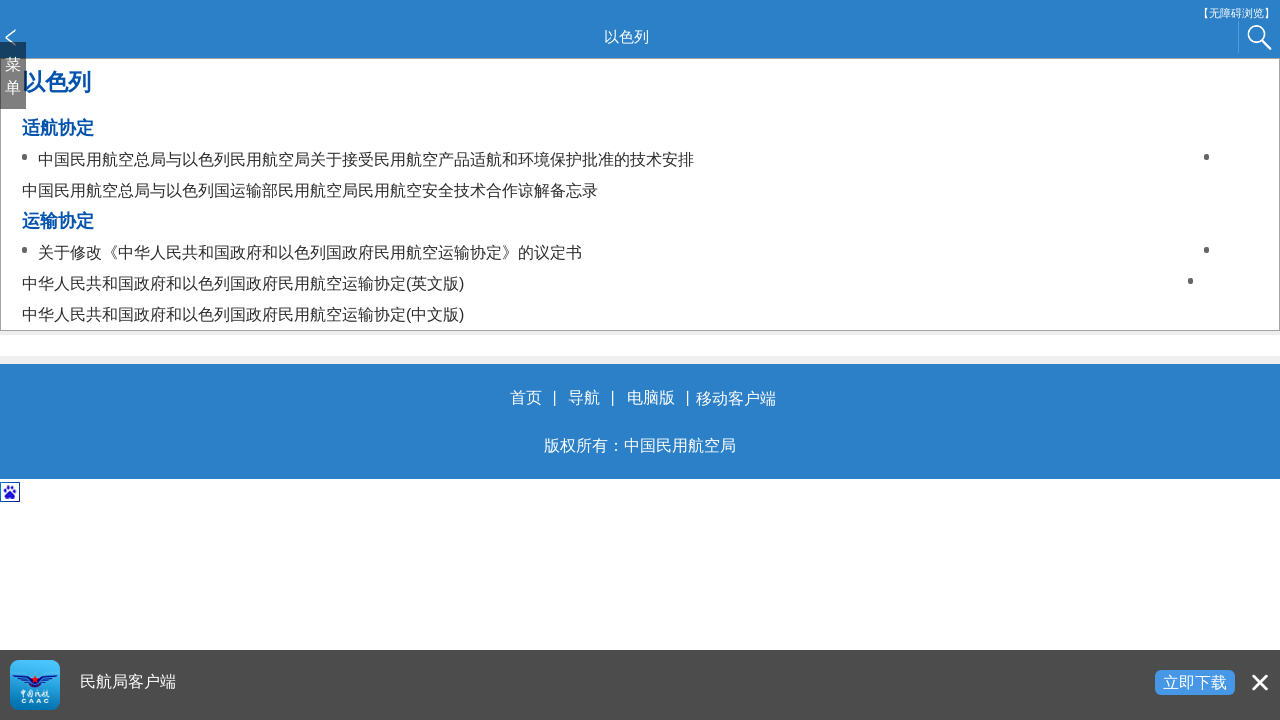

--- FILE ---
content_type: text/html
request_url: http://www.caac.gov.cn/PHONE/XXGK_17/XXGK/SBGX/XYBFDQ/YSL/
body_size: 2876
content:
<!DOCTYPE html>
<html>
<head>
    <meta charset="UTF-8">
    <meta name="viewport" content="width=device-width, initial-scale=1, user-scalable=no, minimal-ui" />
    <meta name="apple-mobile-web-app-capable" content="yes" />
    <meta name="apple-mobile-web-app-status-bar-style" content="black" />
    <meta name="format-detection" content="telephone=no, email=no" />
    <link rel="stylesheet" type="text/css" href="../../../../images/base.css" />
    <link rel="stylesheet" type="text/css" href="../../../../images/all.css" />
    <link rel="stylesheet" type="text/css" href="../../../../images/swipe.css" />
    <script type="text/javascript" src="../../../../images/jquery-1.7.1.min.js"></script>
    <script type="text/javascript" src="../../../../images/all.js"></script>
    <script type="text/javascript" src="../../../../images/search.js"></script>
    <script type="text/javascript" src="../../../../images/swipe.js"></script>
    <style>
        body { background: transparent; }
        .country_content{border:1px solid #A4A4A4; padding:0px 0.2rem; margin:0 auto; }
        .country_content .right{ float:right; cursor:pointer; line-height:44px; color:#4C4C4C;font-weight: bold;font-size: 0.2rem;}
        .country_content h5{ font-size:0.22rem; font-weight:bold; color:#0453ad; line-height:0.45rem; margin-bottom:0.07rem; }
        .country_content h6{ font-size:0.17rem; font-weight:bold; color:#0453ad; line-height:0.3rem; }
        .apendix a {display: inline-block;width: 94%;vertical-align: top;font-size: 0.15rem;line-height: 0.3rem;}
        .page span {
            border: 1px solid #1881ea;
            color: #fff;
            background: #1881ea;
            margin: 0 3px;
            padding: 0 5px;
        }

i {
    display: inline-block;
    margin: 0 0.1rem 0 0;
    width: 0.05rem;
    height: 0.05rem;
    border-radius: 100%;
    vertical-align: middle;
    background: #666;
}
    </style>
<script>
$(function(){
 var sh="<i>";
 var ys="<i>";
									 
 if(sh=="")
	$(".SHapendix").hide();
 if(ys=="")
	$(".YSapendix").hide();
})
</script>
</head>
<body>
<div class="wrap">
    <div class="sub_head"><div class="top" style="height: 0.05rem;line-height: 0.05rem;background: #2c80c8;color: #fff;width: 100%;margin-bottom: 0.1rem;"><a id="toolbarSwitch" href="javascript:void(0);" style="color: #fff;float: right;margin-right: 0.05rem;font-size: 0.1rem;top: 0px;margin-top: 0.1rem;">【无障碍浏览】</a></div>
<style type="text/css">.sub_head{height:auto;}</style>
<div class="top"><a class="re_back"></a>以色列<a href="/was5/web/search?token=48.1451372846143.51&channelid=215217" class="search2"></a></div></div>
    <style>
.nav li a {
    line-height: 0.38rem;}
</style>

<div class="goTop" id="goTop" style="position: fixed;display: none;width: 35px;height: 35px;z-index: 20;"><img src="http://www.caac.gov.cn/PHONE/images/scrolltop.png" style="width:100%;" /></div>
<div class="nav_box">菜单</div>
	<div class="nav">
    <ul><div style="display:none"><img src="/images/weixinLogo.jpg" /></div>
      <li><a id="INDEX" href="../../../../../SY/">首&nbsp;页</a></li>
      <li><a id="XWZX" href="../../../../../XWZX/">新闻中心</a></li>
      <li><a id="XXGK" href="../../../">信息公开</a></li>
      <li><a id="FWDT" href="../../../../../FWDT/">办事大厅</a></li>
       <!--li><a id="AQJG" href="../../../../../AQJG/">安全监管</a></li-->
	  <li><a id="HDJL" href="../../../../../HDJL/">互动交流</a></li>
	  <li><a id="ZTZL" href="../../../../../ZTZL/">专题专栏</a></li>
	  <li><a id="GYMH" href="../../../../../GYMH/">关于民航</a></li>
	  <li><a id="WHMH" href="../../../../../WHMH/" class="caac">我和民航</a></li>
    </ul>
    <i class="f_close" id="f_close"></i>
  </div>
	</div>
    <div class="country_content">        
        <h5>以色列</h5>
        <div class="apendix">
            <div class="SHapendix">
                <h6>适航协定</h6>
                
                
                    <i></i><a href="./SHXD/201602/U020220124597149451345.pdf" title="中国民用航空总局与以色列民用航空局关于接受民用航空产品适航和环境保护批准的技术安排">中国民用航空总局与以色列民用航空局关于接受民用航空产品适航和环境保护批准的技术安排</a>
                
                    <i></i><a href="./SHXD/201601/P020220124596599359583.pdf" title="中国民用航空总局与以色列国运输部民用航空局民用航空安全技术合作谅解备忘录">中国民用航空总局与以色列国运输部民用航空局民用航空安全技术合作谅解备忘录</a>
                
                
            </div>
            <div class="YSapendix">
                <h6>运输协定</h6>
                
                
                    <i></i><a href="./YSXD/201806/P020180626481414378495.pdf" title="关于修改《中华人民共和国政府和以色列国政府民用航空运输协定》的议定书">关于修改《中华人民共和国政府和以色列国政府民用航空运输协定》的议定书</a>
                
                    <i></i><a href="./YSXD/201602/P020160203585735200936.pdf" title="中华人民共和国政府和以色列国政府民用航空运输协定(英文版)">中华人民共和国政府和以色列国政府民用航空运输协定(英文版)</a>
                
                    <i></i><a href="./YSXD/201511/P020151120415981011542.pdf" title="中华人民共和国政府和以色列国政府民用航空运输协定(中文版)">中华人民共和国政府和以色列国政府民用航空运输协定(中文版)</a>
                
                
            </div>
        </div>
        
    </div>
    <div class="line"></div>
    <div class="copyright" style="line-height: 0.45rem">
	  <p><a href="../../../../../SY/" target="_blank">首页</a>丨<a href="../../../../../WZDT/" target="_blank">导航</a>丨<a href="http://www.caac.gov.cn/">电脑版</a>丨<span onclick="openwin()">移动客户端</span></p>
	  <p>版权所有：中国民用航空局</p>
	</div>
<div class="apptg">
     <img src="../../../../images/icon3.png" />
     <p>民航局客户端</p>
     <a class="down" onclick="openwin()">立即下载</a>
     <a class="lfngb" href="javascript:;"><img src="../../../../images/gb.png" /></a>
 </div>

<div align="left">
<script type="text/javascript">
var _bdhmProtocol = (("https:" == document.location.protocol) ? " https://" : " http://");
document.write(unescape("%3Cscript src='" + _bdhmProtocol + "hm.baidu.com/h.js%3F5a5d0bf8fed43948a3ad11f98a1be846' type='text/javascript'%3E%3C/script%3E"));
</script>
</div>



<script type="text/javascript">
  /*移动客户端下载*/
   function openwin(){ 
      var url=getdownloadappurl();
　　  window.open (url,"_blank","height=100, width=400, toolbar =no, menubar=no, scrollbars=no, resizable=no, location=no, status=no");
    }
</script>

<!-- PHPStat Start 栏目 -->
<script language="javascript">var __$nodeid=GetChannelID('2717');</script>
<script language="JavaScript" charset="utf-8" src="http://www.caac.gov.cn/phpstat/count/10000026/10000026.js"></script><noscript><img src="http://www.caac.gov.cn/phpstat/count/10000021/10000021.php" alt="" style="border:0" /></noscript>
<!-- /PHPStat End -->

<!-- 适老化改造 -->
<script type="text/javascript" src="http://www.caac.gov.cn/images/esdToolsInit.js"></script>
</div>
</body>
</html>

--- FILE ---
content_type: text/css
request_url: http://www.caac.gov.cn/PHONE/XXGK_17/images/base.css
body_size: 1611
content:
@charset "utf-8";

html { height:100%; font-family: "Helvetica Neue", Helvetica, STHeiTi, Arial, sans-serif; -ms-text-size-adjust: 100%; -webkit-text-size-adjust: 100%; font-size:105px; }
body { margin: 0; font-size: 0.15rem; line-height: 1.5; color: #333; height: 100%; overflow-x: hidden; -webkit-overflow-scrolling: touch; background:#fff;}

article, aside, details, figcaption, figure, footer, header, hgroup, main, nav, section, summary { display: block; }
audio, canvas, progress, video { display: inline-block; vertical-align: baseline; }
audio:not([controls]) { display: none; height: 0; }
[hidden], template { display: none; }
svg:not(:root) { overflow: hidden; }

a { background: transparent; text-decoration: none; -webkit-tap-highlight-color: transparent; color: #333; }
a:active { outline:0; }
a:active { color:#000; }
abbr[title] { border-bottom: 1px dotted;}
b, strong { font-weight: bold; }
em{ font-style:normal;}
dfn { font-style: italic; }
mark { background: #ff0; color: #000; }
small { font-size: 80%; }
sub, sup { font-size: 75%; line-height: 0; position: relative; vertical-align: baseline; }
sup { top: -0.5em; }
sub { bottom: -0.25em; }
img { border: 0; vertical-align: middle; }
hr { -moz-box-sizing: content-box; box-sizing: content-box; height: 0; }
pre { overflow: auto; white-space: pre; white-space: pre-wrap; word-wrap: break-word; }
code, kbd, pre, samp { font-family: monospace, monospace; font-size: 1em; }

button, input, optgroup, select, textarea { color: inherit; font: inherit; margin: 0; }
button { overflow: visible; }
button, select { text-transform: none; }
button, html input[type="button"], input[type="reset"], input[type="submit"]{ -webkit-appearance: button; cursor: pointer; }
button[disabled], html input[disabled] { cursor: default; }
button::-moz-focus-inner, input::-moz-focus-inner { border: 0; padding: 0; }
input { line-height: normal; }
input[type="checkbox"], input[type="radio"] { box-sizing: border-box; padding: 0; }
input[type="number"]::-webkit-inner-spin-button, input[type="number"]::-webkit-outer-spin-button { height: auto; }
input[type="search"] { -webkit-appearance: textfield; -moz-box-sizing: border-box; -webkit-box-sizing: border-box; box-sizing: border-box; }
input[type="search"]::-webkit-search-cancel-button, input[type="search"]::-webkit-search-decoration ,input[type="text"],input[type="password"],textarea{ -webkit-appearance:none; border-radius:0;}
fieldset { border: 1px solid #c0c0c0; margin: 0 2px; padding: 0.35em 0.625em 0.75em; }
legend { border: 0; padding: 0; }
textarea { overflow: auto; resize: vertical; }
optgroup { font-weight: bold; }

table { width:100%; border-collapse: collapse; border-spacing: 0; }
td, th { padding: 0; }

html, button, input, select, textarea { font-family: "Helvetica Neue", Helvetica, STHeiTi, Arial, sans-serif; }
h1, h2, h3, h4, h5, h6, p, figure, form, blockquote { margin: 0; }
ul, ol, li, dl, dd { margin: 0; padding: 0; }
ul, ol { list-style: none outside none; }
h1, h2, h3 { line-height: 2; font-weight: normal; }
h1 { font-size: 1.8rem; }
h2 { font-size: 1.6rem; }
h3 { font-size: 1.4rem; }
input::-moz-placeholder, textarea::-moz-placeholder { color: #ccc; }
input:-ms-input-placeholder, textarea:-ms-input-placeholder { color: #ccc; }
input::-webkit-input-placeholder, textarea::-webkit-input-placeholder { color: #ccc; }

*{ -webkit-box-sizing: border-box; -moz-box-sizing: border-box; box-sizing: border-box; }

.radio{ margin:0 5px; vertical-align:-2px;}

.clearfix{ clear:both;}
.clearfix:after{clear:both;display:block;visibility:hidden;font-size:0;content:" ";height:0;}
.clearfix {zoom:1;}

/* iphone 6 */
@media (min-device-width : 375px) and (max-device-width : 667px) and (-webkit-min-device-pixel-ratio : 2){
html{font-size: 117.1875px;}
}
/* iphone6 plus */
@media (min-device-width : 414px) and (max-device-width : 736px) and (-webkit-min-device-pixel-ratio : 3){
 html{font-size: 129.375px;}
 }

--- FILE ---
content_type: text/css
request_url: http://www.caac.gov.cn/PHONE/XXGK_17/images/all.css
body_size: 5077
content:
@charset "utf-8";
 .bdshare_popup_box,.bdshare_dialog_bottom{display:none !important}
.mui_flex{display:-webkit-box!important;display:-webkit-flex!important;display:-ms-flexbox!important;display:flex!important;-webkit-flex-wrap:wrap;-ms-flex-wrap:wrap;flex-wrap:wrap;}
.mui_flex,.mui_flex *,.mui_flex :after,.mui_flex :before{box-sizing:border-box;}
.cell{-webkit-box-flex: 1;-webkit-flex:1;-ms-flex: 1;flex: 1;width: 0;-webkit-flex-basis:0;-ms-flex-preferred-size:0;flex-basis:0;max-width:100%; display:block; padding:0!important; position: relative;}
.t_c{ text-align:center;}
.t_r{ text-align:right;}
.t_l{ text-align:left;}
.d_p_n{ display:none;}
.f_r{ float:right;}

/**/
.top{ position:relative;}
.search{ position:absolute; right:0; bottom:0; width:0.4rem; height:0.3rem; border-left:1px solid #ccc; background:url(search.png) center no-repeat; background-size:0.25rem 0.25rem;}

.nav_box{ position:fixed; top:0.4rem; left:0; z-index:1000; padding:0.1rem 0.05rem; width:0.25rem; color:#fff; background:rgba(0,0,0,0.5);}

.nav{ display:none; position:fixed; top:0.4rem; left:0; z-index:1000; padding:0.1rem; color:#fff; background:rgba(15,116,195,0.9);}
.nav li{border-top:1px solid #479bdc;}
.nav li:first-child{ border:none;}
.nav li a{ display:block;  padding:0 0.1rem; line-height:0.5rem; color:#fff; font-weight:bold;}

.m_tit{ margin:0.05rem 0; padding:0 0.1rem; line-height:0.3rem; border-bottom:2px solid #0e4f95; color:#002782;}
.m_tit i{ display:inline-block; margin:0 0.1rem 0 0; width:0.03rem; height:0.15rem; vertical-align:middle; background:#002782;}

.n_list{ padding:0 0.1rem;}
.n_list li{ line-height:0.26rem; font-size:0.12rem; overflow:hidden;}
.n_list li i{ display:inline-block; margin:0 0.1rem 0 0; width:0.08rem; height:0.08rem; border-radius:100%; vertical-align:middle; background:#666;}
.n_date{ float:right; font-size:0.1rem;}

.a_panel{background:#b19e6a;}
.b_panel{background:#02468f;}
.c_panel{ background:url(p04.jpg) right 0 no-repeat; background-size:50% 100%;}

.a_panel li img,.b_panel li img,.c_panel li img{ height:0.6rem;}

.a_list{ padding:0.05rem 0.1rem 0; color:#fff;}
.a_list h2{font-size:0.15rem; overflow:hidden; white-space:nowrap;}
.a_list p{ line-height:0.24rem;  font-size:0.12rem;  overflow:hidden; white-space:nowrap;}
.a_list p a{ color:#fff;}

.a_tab{ border:solid #ccc; border-width:1px 0; height:0.3rem; background:#f5f5f5;}
.a_tab li a{ display:block; margin-top:-1px; line-height:0.31rem; text-align:center;}
.a_tab li a.on{ border-top:2px solid #002782; color:#002782; background:#fff;}

.more{ padding:0.1rem; text-align:right;}
.more a{ color:#002782;}

.n_tab li{ margin:0.1rem 0.02rem;}
.n_tab li a{ display:block; position:relative; height:0.3rem; line-height:0.3rem; border:1px solid #ccc; text-align:center;}
.n_tab li a.on{border:1px solid #016bd9; color:#fff; background:#01468f;}
.n_tab li a i{ display:none; position:absolute; bottom:-5px; left:50%; margin-left:-5px; width:0px; height:0px; border-style:solid dashed dashed dashed; border-color:#01468f transparent transparent transparent ; border-width:0.05rem 0.05rem 0px 0.05rem;}
.n_tab li a.on i{ display:block;}

.sub_tit{ margin:0.05rem 0; padding:0 0.1rem; line-height:0.3rem; border-bottom:1px solid #ccc;}
.sub_tit i{ display:inline-block; margin:0 0.1rem 0 0; width:0.03rem; height:0.15rem; vertical-align:middle; background:#f2ad10;}
.t_more{ float:right;  color:#002782; font-size:0.12rem;}

.guide_list{ font-size:0;}
.guide_list li{ display:inline-block; padding:0.05rem 0.1rem; width:50%; font-size:0.12rem; vertical-align:top;}
.guide_list li a{ display:block; line-height:0.3rem; border:1px solid #ccc; text-align:center; background:#f5f5f5;}

.search_box{ position:relative; margin:0 0.1rem; padding-right:1rem;}
.search_box span{ position:absolute; right:0; top:0;}
.search_btn{ width:0.9rem; height:0.32rem; line-height:0.32rem; border:none; text-align:center; color:#fff; background:#01468f;}
.search_txt{ padding-left:0.05rem; width:100%; height:0.32rem;  line-height:0.32rem; border:1px solid #ccc; background:#fff;}

.ask_tab{ padding:0.1rem 0.05rem;}
.ask_tab li{ margin:0.05rem;}
.ask_tab li a{ display:block; height:0.28rem; line-height:0.28rem; border:1px solid #ccc; text-align:center; font-size:0.12rem; background:#f5f5f5;}
.ask_tab li a.on{border:1px solid #0076d8; color:#fff; background:#0076d8;}

.ask_list{ padding:0.1rem;}
.ask_list li{ line-height:0.32rem; border-bottom:1px dashed #ccc;}

.g_tt{ padding-left:0.05rem; font-size:0.15rem;}
.email_icon{ display:inline-block; margin-right:0.1rem; width:0.23rem; height:0.15rem; vertical-align:middle; background:url(email_icon.png) no-repeat; background-size:0.23rem 0.15rem;}

.f_service{ font-size:0;}
.f_service li{ display:inline-block; padding:0.1rem; width:33.3%; text-align:center; font-size:0.15rem;}
.f_service li i{ display:block;}
.f_service li span{ display:block;}

.copyright{ margin-top:0.2rem; padding:0.1rem 0; border-top:8px solid #eee; line-height:0.3rem; text-align:center; color:#fff; background:#2c80c8;}
.copyright a{ padding:0.05rem; color:#fff;}

/**/
.line{ height:0; border-bottom:4px solid #eee;}

.news_tab li{ display:inline-block; width:25%;}

.leader_info{ padding:0.15rem 0; margin:0 30%; text-align:center;}
.leader_info a{ display:block; height:0.3rem; line-height:0.3rem; color:#fff; background:#01468f;}

.p_tt{ position:relative; display:block; height:100%;}
.p_tt span{ display:table-cell; padding:0 0.4rem 0 0.1rem; height:0.6rem; vertical-align:middle; color:#fff;}
.r_arrow{ position:absolute; right:0.1rem; top:50%; margin-top:-0.07rem; width:0.15rem; height:0.15rem; background:url(r_arrow.png) no-repeat; background-size:0.15rem 0.15rem;}

.gov_item{ font-size:0;}
.gov_item li{display:inline-block; padding:0.05rem; width:50%; font-size:0.12rem;}
.gov_item li a{ display:block; padding-left:0.05rem; line-height:0.26rem; border:1px solid #ccc; color:#01468f;}
.gov_item li a i{display:inline-block; width:0.2rem; height:0.15rem; vertical-align:middle; background:url(30_icon.png) no-repeat; background-size:0.15rem 1.5rem;}
.gov_item li a i.g01{ background-position:0 0;}
.gov_item li a i.g02{ background-position:0 -0.15rem;}
.gov_item li a i.g03{ background-position:0 -0.3rem;}
.gov_item li a i.g04{ background-position:0 -0.45rem;}
.gov_item li a i.g05{ background-position:0 -0.6rem;}
.gov_item li a i.g06{ background-position:0 -0.75rem;}

.social li a{ padding-left:0.1rem;  border:none; text-align:left; background:none;}

.service_num{position:relative; text-align:center;}
.service_num li{display:inline-block; margin:0 0.02rem; width:0.08rem; height:0.08rem; border-radius:100%; background:#ccc;}
.service_num li.on{ background:#035fdc;}

/*sub*/
.sub_head{ position:relative; height:0.4rem; line-height:0.4rem; text-align:center; color:#fff; background:#2c80c8;margin-left:-0.25rem;font-size: 0.14rem;}
.re_back{ position: absolute;
    top: 0;
    left: 0.25rem;
    width: 0.2rem;
    height: 0.4rem;
    background: url(reback.png) center no-repeat;
    background-size: 0.2rem 0.2rem;}
.search2{ position:absolute; right:0; bottom:0.05rem; width:0.4rem; height:0.3rem; border-left:1px solid rgba(255,255,255,0.2); background:url(search2.png) center no-repeat; background-size:0.25rem 0.25rem;}

.want01,.want02,.want03,.want04{ display:inline-block; width:0.3rem; height:0.2rem; vertical-align:middle;}
.want01{ background:url(40_icon.png) no-repeat; background-size:0.2rem 2rem;}
.want02{ background:url(40_icon.png) 0 -0.2rem no-repeat; background-size:0.2rem 2rem;}
.want03{ background:url(40_icon.png) 0 -0.4rem no-repeat; background-size:0.2rem 2rem;}
.want04{ background:url(40_icon.png) 0 -0.6rem no-repeat; background-size:0.2rem 2rem;}

.f_tab li a{ font-size:0.12rem;}

.ftt{ padding:0 0.1rem; line-height:0.3rem; background:#f5f5f5;}

.ap_list{ font-size:0;}
.ap_list li{ display:inline-block; padding:0 0 0 0.05rem; width:48%;  line-height:0.3rem; font-size:0.12rem;}

.consult{ margin:0.1rem 0.05rem;}
.consult li{ margin:0.05rem;}
.consult li a{display:block; height:0.28rem; line-height:0.28rem; text-align: center; color:#fff; background:#0076d8;}

.mh_news li{ margin:0.05rem 0.15rem;}
.mh_news li span{ display:block; line-height:0.3rem; text-align:center;}

.mh_panel01{ padding-left:42%; height:1.5rem; background:url(o01.jpg) no-repeat; background-size:100% 100%;}
.mh_panel02{ padding-right:48%; height:1.11rem; background:url(o02.jpg) no-repeat; background-size:100% 100%;}
.mh_panel02 .mh_item li{ padding:0.05rem;}

.mh_item{ padding:0 0.1rem;  font-size:0;}
.mh_item h2{ font-size:0.12rem;  color:#fff;}
.mh_item h2 a{ padding-left:0.1rem; text-decoration:underline; color:#fff;}
.mh_item li{ display:inline-block; padding:0.05rem 0.1rem; width:50%; font-size:0.12rem;}
.mh_item li:nth-child(odd){padding:0.05rem 0.1rem 0.05rem 0;}
.mh_item li:nth-child(even){ border-left:1px dashed #016bd9;}
.mh_item li a{ display:block; line-height:0.18rem; border:1px solid #4c98e4; text-align:center; color:#fff;}

.mh_view li{ margin:0.1rem;}
.mh_view li span{ display:block; line-height:0.24rem; text-align:center;}

.suggest_list li a{ font-size:0.12rem;}
.suggest_list li .n_date{ padding-left:0.1rem;}

.ma_con li{ margin:0 0.1rem; padding:0.1rem 0; border-bottom:1px solid #ccc;}

.ma_panel dt{ padding-bottom:0.1rem; color:#777;}
.ma_panel dd{ margin-bottom:0.1rem; line-height:0.26rem;}
.reply{ padding:0.05rem; border:1px solid #ccc; color:#025ab1; background:#f5f5f5;} 

.ma_more{ margin:0.1rem; line-height:0.3rem; text-align:center; background:#f5f5f5;}
.ma_more a{color:#025ab1; }

.my_action{ padding:0.1rem 0;}
.my_action li{ margin:0 0.05rem;}
.my_action li a{ display:block; height:0.3rem; line-height:0.3rem; border:1px solid #ccc; text-align:center;} 
.my_action li a i{ display:inline-block; width:0.25rem; height:0.2rem; vertical-align:middle; background:url(40_icon.png) no-repeat; background-size:0.2rem 2rem;}
.my_action li a i.my01{ background-position:0 -0.8rem;}
.my_action li a i.my02{ background-position:0 -1rem;}
.my_action li a i.my03{ background-position:0 -1.2rem;}

.con_panel{ margin:0.05rem; padding:0.1rem; border:1px solid #ccc; background:#fff;}
.con_tt{ padding-bottom:0.1rem; color:#01468f;}

.info_base li{ padding-bottom:0.1rem; line-height:0.32rem; font-size:0.16rem;}
.info_base li span{ display:block; padding-left:0.25rem; font-size:0.1rem;}

.book_btn{ display:inline-block; padding:0 0.3rem; height:0.3rem; line-height:0.3rem; border-radius:4px; color:#fff; background:#0c60b9;}

.n_con{ padding:0.1rem;}
.n_tit{ font-size:0.16rem; text-align:center;font-weight: bold;}
.n_source{padding:0.1rem 0; font-size:0.12rem; text-align:center; color:#999; }
.n_content{ padding:0.1rem 0; line-height:0.28rem; font-size:0.16rem;}
.divNa{padding-top:10px;padding-left:10px}
.share_box{ padding:0.1rem; text-align:right;}
.share01,.share02,.share03{ display:inline-block; width:0.4rem; height:0.3rem; vertical-align:middle;}
.share01{ background:url(60_icon.png) no-repeat; background-size:0.3rem 2rem;}
.share02{ background:url(60_icon.png) 0 -0.3rem no-repeat; background-size:0.3rem 2rem;}
.share03{ background:url(60_icon.png) 0 -0.6rem no-repeat; background-size:0.3rem 2rem;}

.info_meau{ font-size:0; background:#eee;}
.info_meau li{ display:inline-block;  width:33.3%; font-size:0.15rem;text-align: center;}
.info_meau li a{ display:block;margin:0.05rem;  height:0.3rem; line-height:0.3rem; border:1px solid #ccc; color:#01468f; background:#fff;}
.info_meau li a.on{ color:#fff; background:#01468f;}
.info_meau li a i{ display:inline-block; margin-left:0.1rem; width:0.2rem; height:0.15rem; vertical-align:middle; background:url(m_icon.png) no-repeat; background-size:0.15rem 1.5rem;}
.info_meau li a.on i{background:url(m_icon_on.png) no-repeat; background-size:0.15rem 1.5rem;}
.info_meau li a i.fo01,.info_meau li a.on i.fo01{ background-position:0 0;}
.info_meau li a i.fo02,.info_meau li a.on i.fo02{ background-position:0 -0.15rem;}
.info_meau li a i.fo03,.info_meau li a.on i.fo03{ background-position:0 -0.3rem;}
.info_meau li a i.fo04,.info_meau li a.on i.fo04{ background-position:0 -0.45rem;}

.info_class{ padding:0.1rem 0.3rem;}
.info_class li{ margin:0 0.05rem;}
.info_class li a{ display:block; height:0.3rem; line-height:0.3rem; border:1px solid #ccc; text-align:center;}
.info_class li a.on{ background:#f1f0f0;}

.doc_meau ul li{ margin-bottom:0.1rem;}
.doc_meau ul li font{ display:block; height:0.3rem; background:#f1f0f0;}
.doc_meau ul li font a{ display:block; padding-left:0.3rem;  line-height:0.3rem;  background:url(aup.png) 0.1rem center no-repeat; background-size:0.1rem 0.1rem;}
.doc_meau ul li font a.on{background:url(adown.png) 0.1rem center no-repeat; background-size:0.1rem 0.1rem;}
.doc_meau ul li font a.no{background:url(../images/accordion.png) 0 -80px no-repeat;}
.doc_meau ul li font a.no:hover{background:url(../images/accordion.png) 0 -80px no-repeat;}
.doc_meau ul li font a.no.on{background:url(../images/accordion.png) 0 -80px no-repeat;}

.asub_meau{ display:none;}
.asub_meau dl{background:#e8e7e7;}
.asub_meau dd{ display:inline-block;  padding-left:0.4rem; line-height:0.3rem;}
.asub_meau dd:first-child{ border:none;}

.c_table td{ padding:0.05rem 0.02rem; font-size:0.13rem;}

.c_txt,.date_txt{ padding-left:0.02rem; width:100%; height:0.24rem; border:1px solid #ccc; background:#f5f5f5;}
.date_txt{background:#f5f5f5 url(date.png) right center no-repeat; background-size:0.15rem 0.15rem;}

.table_list{ text-align:center; font-size:0.15rem;}
.table_list th{ line-height:0.3rem; background:#f5f5f5;}
.table_list td{ padding:0.05rem 0;}

.c_red{ color:#f00;}

.s_tit{ margin:0.05rem 0; padding:0 0.1rem; line-height:0.3rem; font-size:0.12rem; color:#333;}
.s_tit i{ display:inline-block; margin:0 0.1rem 0 0; width:0.03rem; height:0.15rem; vertical-align:middle; background:#999;}

.z_item{ font-size:0;}
.z_item li{ display:inline-block; width:50%; padding:0.05rem;}

/*分页*/
.page{
	text-align:center;
	}
.page SPAN{
	 border:1px solid #1881ea;
	 color:#fff;
	 background:#1881ea;
	 margin:0 3px;
	 padding:0 5px; 
	}
.page *{display:inline-block; vertical-align:middle;}
.page A{
	display:inline-block;
	position:relative;
	margin:0 3px;
	padding:0 5px;
	height:18px;
	line-height:18px;
	border:1px solid #ccc;
	background:#fff;
	}
A{
	cursor:pointer; 
	text-decoration:none; 
	color:#2c2c2c;
	}
.page a:hover{border:1px solid #1881ea;}
.page a.current_page{
	border:1px solid #1881ea; 
	color:#fff;  
	background:#1881ea;
	}
.page a.first_page,.page a.prev_page,.page a.next_page,.page a.last_page{ border:none;}

/*双边协定样式中文*/
.global_region>ul>li{ line-height:0.55rem; font-size:0.17rem; font-weight:bold; color:#0053a5; cursor:pointer; }
.global_region>ul>li span{ background:url(region_button2.png) no-repeat right center; padding-right:0.2rem; -moz-user-select:none; -webkit-user-select:none;}
.global_region>ul>li span.selected{ background:url(region_button1.png) no-repeat right center; padding-right:0.2rem; }

.global_region_search>ul>li{ line-height:0.55rem; font-size:0.17rem; font-weight:bold; color:#0053a5; cursor:pointer; }
.global_region_search>ul>li span{ background:url(region_button2.png) no-repeat right center; padding-right:0.2rem; -moz-user-select:none; -webkit-user-select:none;}
.global_region_search>ul>li span.selected{ background:url(region_button1.png) no-repeat right center; padding-right:0.2rem; }


.region_content_search li{ display:inline-block; position:relative;  line-height:0.4rem; -moz-user-select:none; -webkit-user-select:none;padding-right: 0.2rem;}

.region_content li{ display:inline-block; position:relative; line-height:0.4rem; -moz-user-select:none; -webkit-user-select:none;padding-right: 0.2rem;}

.country_content .right{ float:right; cursor:pointer; line-height:44px; }
.country_content h5{ font-size:21px; font-weight:bold; color:#0453ad; line-height:45px; margin-bottom:7px; }
.country_content h6{ font-size:16px; font-weight:bold; color:#0453ad; line-height:30px; }
.country_content p{ font-size:14px; line-height:30px; }

/*价格管理样式*/
.g_right_title a{ font-size:0.17rem; }

.related_laws{  margin-top:0.15rem; }
.related_laws h6,.policy_file h6,.related_download h6{ position:relative; width:1.45rem; height:0.4rem; line-height:0.4rem; text-align:center; color:#fff; background-color:#0263c8; font-size:0.17rem; }
.g_right h6 i{ position:absolute; top:0.4rem; left:48%; width:0.1rem; height:0.05rem; background:url(../images/laws_pig1.png) no-repeat;}
.related_laws ul{  overflow:hidden; margin-bottom:0.1rem; }
.related_laws li{ float:left;line-height:0.3rem; font-size:0.15rem; margin-right:0.5rem;width: 2rem;
	overflow:hidden;
	text-overflow:ellipsis;
	white-space:nowrap;
 }
.related_laws li:last-child { margin-right:0px; }
.related_laws li:nth-child(3){ margin-right:0px;}

.policy_file{ overflow:hidden; }
.policy_file dl{ float:left; margin:0.1rem 0.43rem 0px 0px;width:2rem; }
.policy_file .policy_file6,.policy_file .policy_file3{ margin-right:0px; }
.policy_file dt{ width:1.8rem; height:0.4rem; line-height:0.4rem; text-align:center; background-color:#c8def1; font-size:0.15rem; }
.policy_file2 dt,.policy_file5 dt{ width:2rem; }
.policy_file dt a{ color:#00428f; }
.policy_file dd a{ 
	width: 2.1rem;
	height:0.3rem; 
	line-height:0.3rem;
	font-size:0.15rem;
	
} 

.passenger_price{ margin-top:0.1rem; }
.passenger_price h6{ position:relative; width:2.45rem; height:0.4rem; line-height:0.4rem; text-align:center; color:#fff; background-color:#0263c8; font-size:0.17rem;}

.passenger_price ul{ overflow:hidden; }
.passenger_price li{ float:left; line-height:0.3rem; width:3rem; font-size:0.15rem; }

.related_download{ margin-top:0.1rem; }
.related_download ul{ overflow:hidden; }
.related_download li{ float:left; line-height:0.3rem; font-size:0.15rem; }

.related_download .special{ margin-right:0px; }
/*head*/
.f_close { position: absolute; top: 2%; right: 10%;width: 0.15rem; height: 0.15rem; background: url(qin.png) no-repeat;}
.more {
    padding: 0rem;
    text-align: right;
    background-color: #fff;
}

.apptg{height:70px;    position: fixed;    bottom: 0;    width: 100%;    z-index: 1000;    background: rgba(0,0,0,0.7);}
.apptg img{    width: 50px;    height: 50px;    margin: 10px 0 0 10px;    display: block;    float: left;}
.apptg p{color: #fff;    position: absolute;    left: 80px;    top: 20px;    margin: 0;}
.apptg .down{    background: #4697E6;    padding: 1px 8px;    border-radius: 6px;    position: absolute;    right: 45px;    top: 20px;    margin: 0;    color: #fff;}
a.lfngb{    position: absolute;    right: 5px;    width: 30px;    height: 30px;    top: 21px;    margin: 0;}
.apptg .lfngb img{    width: 100%;    float: none;    margin: 0;    height: 23px;}

--- FILE ---
content_type: text/css
request_url: http://www.caac.gov.cn/PHONE/XXGK_17/images/swipe.css
body_size: 404
content:
@charset "utf-8";

#slider figure{display:block;}
#slider figure div.wrap{ display:block; margin:0 auto; position:relative;}

#slider figure div.image{display:block; height:inherit;}

.banner_num{position:relative;}
.banner_num ul{ position:absolute; top:-0.25rem; right:0.1rem;}
.banner_num li{display:inline-block; margin:0 0.02rem; width:0.08rem; height:0.08rem; border-radius:100%; background:#fff;}
.banner_num li.on{ background:#035fdc;}

.swipe {
	overflow: hidden;
	visibility: hidden;
	position: relative;
}
.swipe-wrap {
	overflow: hidden;
	position: relative;
}
.swipe-wrap > figure {
	float: left;
	width: 100%;
	position: relative;
}

.banner_txt{ position:absolute; bottom:0; left:0;  padding-left:0.1rem; width:100%; height:0.3rem; line-height:0.3rem; color:#fff; background:rgba(0,0,0,0.7);}


--- FILE ---
content_type: application/javascript
request_url: http://www.caac.gov.cn/phpstat/count/10000026/10000026.js
body_size: 17104
content:
var __$j;
var __$CountType;
var __$l;
var __$m;
var __$CountIframe;
var __$nodeid;
var __$contentid;
var __$pubtime;
var __$PictureUrlPh;
var __$title;
var __$Editor;
var __$Author;
var __$o;
var __$p = '0';
var __$q = '0';
var __$r = '';
var __$s = 'countlogo8.gif';
var __$t = '10000026';
var __$u = window.document;
var __$v = '/phpstat';
var __$clienturlstr = '';
function __$a() {
    return true;
};
window.onerror = __$a;
var __$w = __$v + '/logcount.php';
if (__$CountIframe == true) {
    var __$x = top.location.href;
    var __$y = top.document.referrer;
    var __$z = __$title == null ? top.document.title: __$title;
} else {
    var __$x = top.location.href;
    var __$y = top.document.referrer;
    var __$z = __$title == null ? top.document.title: __$title;
};
var __$A = (navigator.systemLanguage ? navigator.systemLanguage: navigator.language);
var __$B = screen.colorDepth;
var __$C = screen.width + '*' + screen.height;
var __$D = __$u.charset == null ? 'zh_cn': __$u.charset;
var __$ck = navigator.cookieEnabled ? 1 : 0;
var __$E = navigator.userAgent.toLowerCase();
var __$F = new Array();
var __$G = new Array();
var __$H = new Array();
var __$I = new Array();
var __$II = new Array();
var __$III = new Array(); __$F[0]='baidu';__$G[0]='wd';__$H[0]='gbk';__$I[0]='default';__$II[0]='bs';__$III[0]='ie';__$F[1]='baidu';__$G[1]='word';__$H[1]='gbk';__$I[1]='default';__$II[1]='bs';__$III[1]='ie';__$F[2]='google';__$G[2]='q';__$H[2]='utf-8';__$I[2]='default';__$II[2]='';__$III[2]='';__$F[3]='yahoo';__$G[3]='p';__$H[3]='gbk';__$I[3]='default';__$II[3]='';__$III[3]='';__$F[4]='sogou';__$G[4]='query';__$H[4]='gbk';__$I[4]='default';__$II[4]='';__$III[4]='';__$F[5]='bing';__$G[5]='q';__$H[5]='utf-8';__$I[5]='default';__$II[5]='';__$III[5]='';__$F[6]='youdao';__$G[6]='q';__$H[6]='utf-8';__$I[6]='default';__$II[6]='lq';__$III[6]='';__$F[7]='soso';__$G[7]='w';__$H[7]='gbk';__$I[7]='default';__$II[7]='bs';__$III[7]='ie';;
var __$ITEMP = new Array(); ;
var __$J;
var __$K;
var __$L;
var __$U_C_;
var __$N;
__$J = __$e('__FT10000026');
if (__$J == '') {
    __$J = __$d();
    __$K = __$J;
    __$f('__FT10000026', __$J, 10000000 * 3600000);
} else {
    __$K = __$d();
};
if (__$CountType == null) {
    __$CountType = 1;
};
__$L = __$e('__REC10000026');
__$L = __$L == '' ? 0 : __$L;
__$N = __$e('PHPSTATNULLCOOKIE');
__$U_C_ = __$e('__NRU10000026');
if (__$U_C_ == '') {
    __$U_C_ = __$d(2);
    __$f('__NRU10000026', __$U_C_, 10000000 * 3600000);
}
if (__$ck == '0') {
    __$U_C_ = 'nocookie';
};
__$O = __$e('__RT10000026');
if (__$O == '') {
    __$O = __$d();
    __$f('__RT10000026', __$O, 10000000 * 3600000);
};
__$P = __$O.split('-');
__$Q = new Date(__$P[0], __$P[1] - 1, __$P[2], __$P[3], __$P[4], __$P[5]);
__$R = new Date();
if (__$R - __$Q >= 86400000) {
    __$f('__REC10000026', ++__$L, 10000000 * 3600000);
    __$f('__RT10000026', __$d(), 10000000 * 3600000);
} else {
    __$L = __$L;
};
function __$b(__$S) {
    __$T = "0";
    if (__$U.indexOf(__$S) != -1) if (navigator.mimeTypes[__$S].enabledPlugin != null) __$T = "1";
    return __$T;
};
function __$c(__$S) {
    pFind = false;
    __$u.write('<SCR' + 'IPT LANGUAGE=VBScript>\n on error resume next \n pFind = IsObject(CreateObject("' + __$S + '")) </SCR' + 'IPT>\n');
    if (pFind) return '1';
    else return '0';
};
if (navigator.javaEnabled()) __$p = '1';
else __$p = '0';
var __$W = /(firefox|netscape|opera|myie|tencenttraveler|theworld|safari|maxthon|webtv|msn|konqueror|lynx|chrome)/.exec(__$E);
if (!__$W) __$W = /(msie) ([0-9\.]*)[^;)]/.exec(__$E);
var __$X = __$W == null ? 'other': __$W[0];
var __$Y = /(windows nt|windows|unix|linux|sunos|bsd) ([0-9\.]*)[^;)]/.exec(__$E);
var __$Z = __$Y == null ? 'other': __$Y[0];
var __$00 = /(nokia|sony|ericsson|mot|dopod|samsung|sgh|lg|philips|panasonic|alcatel|lenovo|cldc|midp|wap|mobile)/.exec(__$E);
var __$01 = __$00 == null ? '': __$00[0];
var __$02 = (__$E.indexOf("alexa") != -1) == false ? '0': '1';
var __$03 = (navigator.appName.indexOf("Netscape") != -1);
var __$04 = (__$E.indexOf("msie") != -1);
var __$05 = (__$E.indexOf("mac") != -1);
var __$06 = ((__$E.indexOf("win") != -1) || (__$E.indexOf("32bit") != -1));
if (__$06 && __$04) {
    var __$q = __$c("ShockwaveFlash.ShockwaveFlash.1");
};
if (!__$06 || __$03) {
    __$U = "";
    for (var i = 0; i < navigator.mimeTypes.length; i++) __$U += navigator.mimeTypes[i].type.toLowerCase();
    var __$q = __$b("application/x-shockwave-flash");
};
var __$07 = __$g(__$y, 'host');
var __$08 = __$g(__$x, 'host');
var __$09 = __$g(__$x, 'dir');
var __$0a = __$g(__$x, 'page');
var __$00a = escape(__$g(__$y, 'page'));
var __$0b = __$i(__$g(__$x, 'clickmap'));
__$0a = escape(__$0a);
var __$0c = __$w + '?' + 'C_U_=' + __$v + '&P_U_=' + __$0a + '&W_S_=' + __$t + '&R_F_=' + __$00a + '&F_S_=' + __$07 + __$h(__$y) + '&P_S_=' + __$08 + '&N_D_I_D_=' + (__$nodeid == null ? 0 : __$nodeid) + '&C_T_I_D_=' + (__$contentid == null ? 0 : __$contentid) + '&E_D_T_=' + escape(__$Editor == null ? '': __$Editor) + '&P_T_=' + __$pubtime + '&PIC_U_=' + __$PictureUrlPh + '&P_D_=' + __$09 + '&L_G_=' + __$A + '&C_L_=' + __$B + '&C_K_=' + __$ck + '&S_S_=' + __$C + '&F_T_=' + __$J + '&L_T_=' + __$K + '&C_S_=' + __$D + '&F_L_=' + __$q + '&J_V_=' + __$p + '&A_L_=' + __$02 + '&S_Y_=' + escape(__$Z) + '&B_R_=' + escape(__$X) + '&T_Z_=' + (new Date()).getTimezoneOffset() / 60 + '&A_U_=' + __$Author + '&U_N_=' + __$N + '&M_T_=' + __$01 + '&U_C_=' + __$U_C_ + '&R_C_=' + __$L + '&D_B_=' + (__$j == null ? '': __$j) + '&T_P_=' + __$CountType + '&I_M_=' + (__$s == null ? '': __$s) + '&T_X_=' + (__$r == null ? '': __$r) + '&T_T_=' + escape(__$z);
function __$firstloadgif(gs) {
    var gif = new Image();
    gif.src = gs + '&rand=' + Math.random();
    gif.onload = function () {
        gif.onload = null;
        gif.onerror = null
    };
    gif.onerror = function () {
        gif.onload = null;
        gif.onerror = null
    };
}
//***********
var __$0c_hts= __$0c.split("?");
var __$0c_querystrings=__$0c_hts[1].split("&");
var __$0c_newquery="";
for(var i=0;i<__$0c_querystrings.length;i++){
	var __$0c_querys =__$0c_querystrings[i].split("=");
	if(__$0c_querys[1].length>0 && __$0c_querys[1]!="undefined"){
		if(__$0c_querys[0]=="T_T_" && __$0c_querys[1].length>120){
			__$0c_newquery+="&"+__$0c_querystrings[i].substring(0,119);
			
		}else{
			__$0c_newquery+="&"+__$0c_querystrings[i];
		}
	}
}
__$0c=__$0c_hts[0]+"?"+__$0c_newquery;

//__$0c=__$0c+"&length="+__$0c.length;
 __$u.write("<script src='" + __$0c + "'></script>");
function __$d(__$0d) {
    __$0e = new Date();
    Y = __$0e.getYear() < 1900 ? __$0e.getYear() + 1900 : __$0e.getYear();
    M = __$0e.getMonth() + 1;
    D = __$0e.getDate();
    H = __$0e.getHours();
    m = __$0e.getMinutes();
    S = __$0e.getSeconds();
    if (__$0d == '2') return __$0e.getTime();
    else if (__$0d == '1') return Y + "-" + M + "-" + D;
    else return Y + "-" + M + "-" + D + "-" + H + "-" + m + "-" + S;
};
function __$e(name) {
    var cV = "";
    var __$0f = name + "=";
    if (__$u.cookie.length > 0) {
        __$0g = __$u.cookie.indexOf(__$0f);
        if (__$0g != -1) {
            __$0g += __$0f.length;
            end = __$u.cookie.indexOf(";", __$0g);
            if (end == -1) end = __$u.cookie.length;
            cV = unescape(__$u.cookie.substring(__$0g, end))
        }
    };
    return cV;
};
function __$f(name, __$0h, __$0i) {
    var __$0j = "";
    if (__$0i != null) {
        __$0j = new Date((new Date()).getTime() + __$0i);
        __$0j = "; expires=" + __$0j.toGMTString();
    };
    __$u.cookie = name + "=" + escape(__$0h) + __$0j + "domain=;" + "path=/;";
};
function __$g(__$0k, __$0d) {
    var i = 0,
    j = 0,
    h, __$0l,hp;
    if ((i = __$0k.indexOf("://")) < 0) return "";

    hp = __$0k.substring(0, i + 3);
    h = __$0k.substring(i + 3, __$0k.length);
    if (__$0d == "click") {
        if (h.indexOf("?") > 0) return h.substring(0, h.indexOf("?"));
        else return h;
    };
    if ((i = h.indexOf("/")) > -1) {
        if (__$0d == "dir") {
            if (__$0k.indexOf("?") <= -1) h = h.substring(i + 1, __$0k.length);
            else h = h.substring(i + 1, __$0k.indexOf("?"));
            if ((i = h.lastIndexOf("/")) > -1) {
                h = '/' + h.substring(0, i + 1);
            } else h = '/';
        } else if (__$0d == "page") {
            if ((j = h.indexOf('#clickmapcode=')) > 0) h = h.substring(0, j);
            if ((parseInt(__$0k.length) - i) > 400) __$0l = 400 + i;
            else __$0l = __$0k.length;
            h = h.substring(i, __$0l);
        } else if (__$0d == "clickmap") {
            if ((j = h.indexOf('#clickmapcode=')) > 0) h = h.substring(j + 14, h.length);
            else h = '';
        } else h = hp+h.substring(0, h.indexOf("/"));
    };
    return h;
};
function __$h(__$0k) {
    var i, j, h, k, rk, e, ek, f, p = 10;
    var __$0d, __$0m;
    __$0k = __$0k.toLowerCase();
    h = __$g(__$0k);
    for (var ii = 0; ii < __$F.length; ii++) {
        if (h.toLowerCase().indexOf(__$F[ii].toLowerCase()) > -1) {
            if (__$III[ii]) {
                if ((e = __$0k.indexOf('?' + __$III[ii] + '=')) > -1 || (e = __$0k.indexOf('&' + __$III[ii] + '=')) > -1) {
                    ek = __$0k.substring(e + __$III[ii].length + 2, __$0k.length);
                    __$H[ii] = ek;
                    if ((e = ek.indexOf("&")) > -1) {
                        ek = ek.substring(0, e);
                        __$H[ii] = ek
                    }
                }
            }
            if ((i = __$0k.indexOf("?" + __$G[ii] + "=")) > -1 || (i = __$0k.indexOf("&" + __$G[ii] + "=")) > -1) {
                k = __$0k.substring(i + __$G[ii].length + 2, __$0k.length);
                __$0d = "&K_W_=" + escape(k) + "&W_C_=" + __$H[ii] + "&W_P_=" + __$F[ii];
                if ((i = k.indexOf("&")) > -1) {
                    k = k.substring(0, i);
                    __$0d = "&K_W_=" + escape(k) + "&W_C_=" + __$H[ii] + "&W_P_=" + __$F[ii];
                }
            }
            if ((i = __$0k.indexOf("?" + __$II[ii] + "=")) > -1 || (i = __$0k.indexOf("&" + __$II[ii] + "=")) > -1) {
                k = __$0k.substring(i + __$II[ii].length + 2, __$0k.length);
                rk = "&R_W_=" + k;
                if ((i = k.indexOf("&")) > -1) {
                    k = k.substring(0, i);
                    rk = "&R_W_=" + k;
                }
            }
        }
    };
    if (__$0d == '' || __$0d == null) return "&K_W_=&W_C_=&W_P_=&R_W_=";
    else if (rk) return __$0d + rk;
    else return __$0d;
};
function __$i(__$0n) {
    if (__$0n) {
        if (__$e('__MAP10000026') == '' || __$0n != __$e('__MAP10000026')) __$f('__MAP10000026', __$0n, 2);
        return __$0n;
    } else if (__$e('__MAP10000026')) return __$e('__MAP10000026');
    else return '';
};
if (__$0b || __$e('__MAP10000026')) {
    var __$0o = __$v + '/clickmap.js.php';
    var __$0p = document.createElement("script");
    __$0p.type = "text/javascript";
    __$0p.charset = "utf-8";
    __$0p.src = __$0o + "?website=" + __$t + "&StartTime=" + __$e('__MAPSTARTDATE') + "&EndTime=" + __$e('__MAPENDDATE') + "&PageSite=" + __$08 + "&PageUrl=" + __$0a + "&clickmapcode=" + __$0b + "&rand=" + Math.random();
    document.getElementsByTagName("head").item(0).appendChild(__$0p);
}
function __$addlistener(a, b, c) {
    if (a.addEventListener) {
        a.addEventListener(b, c, false)
    } else {
        if (a.attachEvent) {
            a.attachEvent('on' + b, c)
        }
    }
}
function __$unload() {
	__$loadgif(__$clienturlstr);
	__$clienturlstr = ''
}
function __$trackevent()
{
	var s = '';
	if( typeof(_trackEvent) != 'undefined' && _trackEvent.trackActionUrl.length > 0 )
	{
		s = _trackEvent.trackActionUrl;
		_trackEvent.trackActionUrl = '';
	}
	return s;
}
function __$directtrackevent()
{
	if( typeof(_trackEvent) != 'undefined' && _trackEvent.trackActionUrl.length > 0 )
	{
		__$loadgif('');
	}
}
function __$loadgif(gs) {
    var gif = new Image();
    gif.src = __$w + '?W_S_=' + __$t + '&R_D_=record&U_C_=' + __$U_C_ + '&P_S_=' + __$08 + '&P_U_=' + __$0a + '&C_L_E_=' + __$trackevent() + '&rand=' + Math.random();
    gif.onload = function () {
        gif.onload = null;
        gif.onerror = null
    };
    gif.onerror = function () {
        gif.onload = null;
        gif.onerror = null
    };
}
function __$loadgif_click(gs) {
    var gif = new Image();
    gif.src = gs + '&rand=' + Math.random();
    gif.onload = function () {
        gif.onload = null;
        gif.onerror = null
    };
    gif.onerror = function () {
        gif.onload = null;
        gif.onerror = null
    };
}
__$firstloadgif(__$0c);
__$addlistener(window, 'unload', __$unload);
__$addlistener(window, 'blur', __$unload);
var __$ccc = __$v + '/clickstat.php';
if (document.addEventListener) {
    document.addEventListener("click", __$bcc, false)
} else if (document.attachEvent) {
    document.attachEvent("onclick", __$bcc)
};
function __$acc() {
    var x = 0;
    var y = 0;
    if (document.body.scrollTop) {
        x = document.body.scrollLeft;
        y = document.body.scrollTop
    } else {
        x = document.documentElement.scrollLeft;
        y = document.documentElement.scrollTop
    };
    return {
        x: x,
        y: y
    }
};
var __$clickhot;
var __$clickhotok = 0;
var __$pathname = document.location.pathname;
var __$clickarray = new Array(); __$clickarray[0]='/';__$clickarray[1]='index.*';;
var __$clickreg = '';
if (__$clickarray[0] == 'clickhotall') {
    __$clickhotok = 1
};
if (__$clickhot != 'clickhot' && __$clickarray[0] != 'clickhotall') {
    for (var ci = 0; ci < __$clickarray.length; ci++) {
        if (__$clickarray[ci].lastIndexOf('*') > -1) {
            __$clickarray[ci] = __$clickarray[ci].replace(/\\/g, '\\/');
            __$clickarray[ci] = __$clickarray[ci].replace(/\*/g, '(.*)');
            if (__$clickarray[ci].indexOf('/') == 0) {
                __$clickarray[ci] = __$clickarray[ci].substring(1)
            }
            __$clickreg = eval('/' + __$clickarray[ci] + '/ig');
            if (__$clickreg.test(__$pathname)) {
                __$clickhotok = 1;
                break
            }
        } else {
            if (__$clickarray[ci].indexOf('/') != 0) {
                __$clickarray[ci] = '/' + __$clickarray[ci]
            }
            if (__$clickarray[ci] == __$pathname) {
                __$clickhotok = 1;
                break
            }
        }
    }
}
function __$bcc(ev) {
    ev = ev || window.event;
    var el = ev.target || ev.srcElement;
    var cko = 'www.caac.gov.cn';
    var ckd = '.doc|.csv|.xls|.pdf|.rar|.zip';
	var loop = 1;
    if (el.tagName && cko) {
        while (el.tagName != 'A'&&loop<=5) {
			if( el.tagName == 'BODY' || el.tagName == 'HTML' )
			{
				break;
			}
			el = el.parentNode;
			loop++;
		}
		if( el.tagName == 'A' )
		{
			var __$n0a = el.href;
			var __$n0ah = __$g(__$n0a, 'host');
			var __$n0ap = __$g(__$n0a, 'page');
			var ckoa = new Array(); ckoa[0]='www.caac.gov.cn';;
			var ckda = new Array(); ckda[0]='.doc';ckda[1]='.csv';ckda[2]='.xls';ckda[3]='.pdf';ckda[4]='.rar';ckda[5]='.zip';
			var ckook = true;
			var __$S_T_ = 'clickout';
			for (var ckoi = 0; ckoi < ckoa.length; ckoi++) {
				if (__$n0ah.indexOf(ckoa[ckoi]) > 0 || __$n0ah == ckoa[ckoi]) {
					ckook = false;
					break
				}
			};
			var __$n0aptolower = __$n0ap.toLowerCase();
			for (var ckdi = 0; ckdi < ckda.length; ckdi++) {
				if (__$n0aptolower.indexOf(ckda[ckdi]) > 0) {
					ckook = true;
					__$S_T_ = 'clickdown';
					break
				}
			};
			if (ckook) {
				var __$0cc = __$0c;
				__$0cc = __$0cc.replace("&F_S_=" + __$07, "&F_S_=" + __$08);
				__$0cc = __$0cc.replace("&R_F_=" + __$00a, "&R_F_=" + __$0a);
				__$0cc = __$0cc.replace("&P_S_=" + __$08, "&P_S_=" + __$n0ah);
				__$0cc = __$0cc.replace("&P_U_=" + __$0a, "&P_U_=" + escape(__$n0ap));
				__$0cc = __$0cc.replace("&P_D_=" + __$0a, "&P_D_=/");
				__$0cc = __$0cc.replace("&I_M_=" + __$s, "&I_M_=");
				__$0cc = __$0cc.replace("&T_X_=" + __$r, "&T_X_=hidden");
				__$0cc = __$0cc + '&S_T_=' + __$S_T_ + '';
				__$loadgif(__$0cc);
			}
		}
    }
    if (parseInt(Math.random() * 10) < 9 || __$clickhotok == '0') return;
    var x = ev.clientX + __$acc().x - document.getElementsByTagName("body")[0].offsetLeft;
    var y = ev.clientY + __$acc().y - document.getElementsByTagName("body")[0].offsetTop;
    if (x < 0 || y < 0) return;
    __$loadgif_click(__$ccc + "?website=" + __$t + "&page=" + __$08 + __$0a + "&w=" + screen.width + "&x=" + x + "&y=" + y + "&width=" + screen.width);
}


--- FILE ---
content_type: application/javascript
request_url: http://www.caac.gov.cn/PHONE/XXGK_17/images/search.js
body_size: 2116
content:
var config = {
	backstageURL: "/caacgov", //后台API地址
	searchPageURL: "/was5/web/search", //检索前台页面地址
	searchPageURL_Suggest: "/was5/web", //检索前台页面地址
	flightPageURL: "/INDEX/HLFW/GNHBCX/index.html"
}

//创建热词日志
function createlog(searchword, channelid) {
	try {
		var data = new Object();
		data.channelid = channelid;
		data.searchword = searchword;
		var now = new Date();
		var url = config.backstageURL + "/jsonp/searchmessagelog/createlog?channelid=" + channelid + "&searchword=" + searchword + "&temp=" + now.getTime();
		$.support.cors = true;
		$.ajax({
			type: "GET",
			url: url,
			async: false,
			scriptCharset: "UTF-8",
			dataType: "jsonp",
			jsonp: "callbackparam", //服务端用于接收callback调用的function名的参数  
			jsonpCallback: "success_jsonpCallback", //callback的function名称,服务端会把名称和data一起传递回来  
			success: function(json) {
				switch (channelid) {
					case "294264": //全文检索
						break;
					default:
						return
				}
			},
			error: function() {
				//alert('Error');
			}
		});
	} catch (e) {
		console.log("搜索服务器出现异常，请联系管理员");
	}

}

//获取热词推荐
function gethotkeyword() {
	var now = new Date();
	var url = config.backstageURL + "/jsonp/searchmessagelog/gethotkeyword?tmp=" + now.getTime();
	$.support.cors = true;
	$.ajax({
		type: "GET",
		url: url,
		dataType: "jsonp",
		jsonp: "callbackparam", //服务端用于接收callback调用的function名的参数  
		jsonpCallback: "success_jsonpCallback", //callback的function名称,服务端会把名称和data一起传递回来  
		success: function(json) {
			hotkeywordback(json);
		},
		error: function() {
			//alert('Error');
		}
	});
}

function hotkeywordback(json) {
	if (json != null && json.returnCode == "F20000") {
		var str = "",
			obj = json.returnData,
			len = obj.length;
		for (var i = 0; i < len; i++) {
			str += obj[i].searchCode + "  ";
		}
		$(".t_input_txt").val(str);
	}
}


	

--- FILE ---
content_type: application/javascript
request_url: http://www.caac.gov.cn/PHONE/XXGK_17/images/all.js
body_size: 6877
content:
//选项卡
function tab(tSel,wSel,sItemSel){
		$(tSel+" li").click(function(){
			var title = $(this).index();
			$(tSel+" li a").removeClass("on");
			$(this).children("a").addClass("on");
			$(wSel+" "+sItemSel).hide().get(title).style.display="block";
		});
};

window.onorientationchange = function(){
//滚动图片自适应
 var wid=$(window).width();
      var hei=wid/16*9;
      $("figure .image img").height(hei);   
	  $("figure .image img").width(wid);	 
//屏幕太小的时候，修改导航条高度
  var heig=$(window).height();
  if(heig<wid)
  {
    $(".nav li a").css("line-height",heig/11.5+"px")
  }
  else
  {
    $(".nav li a").css("line-height","0.38rem");
  }
}

$(function(){	

 //返回顶部按钮
     $(window).scroll(function(){
        var sc=$(window).scrollTop();
        var rwidth=$(window).width();
        var rheight=$(window).height()+$(document).scrollTop();
        if(sc>0){
            $("#goTop").css("display","block");
            $("#goTop").css("left",(rwidth-39)+"px");
            $("#goTop").css("bottom","97px");
        }else{
            $("#goTop").css("display","none");
        }
    });
	$(".lfngb").click(function(){
	     $(".apptg").hide();
	})
    $("#goTop").click(function(){
        $('body,html').animate({scrollTop:0},300);
    });
	
  //屏幕太小的时候，修改导航条高度
  var hei=$(window).height();
  if(hei<400)
  {
    $(".nav li a").css("line-height",hei/10.5+"px")
  }
  $(".re_back").click(function(){
        window.location.href="/PHONE/XXGK_17/XXGK/";
   });
   
  $(".nav_box").click(function(e){
     $(".nav").show();
	 $(this).hide();
	 e.stopPropagation();
  });
  
   //$(".nav").click(function(e){
    // e.stopPropagation();
  //});
   
  $('.wrap').click(function(){
	$(".nav").hide();
	$(".nav_box").show();					   
  });
  
  $("#back_top").click(function(){
    $('html, body').animate({ scrollTop : 0}, "10");
  }); 

//tab
  tab("#news_tab","#news_panel",".news_item");
  
  tab("#a_tab","#a_panel",".a_item");
  tab("#b_tab","#b_panel",".b_item");
  
  tab("#ask_tab","#ask_box",".ask_list");
  tab("#f_tab","#f_panel",".f_list");
  tab("#air_tab","#air_panel",".f_list");
  
   tab("#do_tab","#do_panel",".do_item");

//
/*$(".doc_meau > ul > li:not(:has(div))").children("font").find("a").addClass("no");

$(".doc_meau").find('[data-role="root"]').click(function(){
			  var level= $(this).attr("data-level");
			  if($(this).parent().find('[data-con="' + level + '"]').css("display")=="block"){
				 $(this).parent().find('[data-con="' + level + '"]').hide();
				 $(this).find("a").removeClass("on");
				  }	
			  else{
				 $(".doc_meau").find('[data-role="tree_action"]').hide();
				  $(".doc_meau").find('[data-role="root"]').children("a").removeClass("on");
				 $(this).parent().find('[data-con="' + level + '"]').show();
				 $(this).find("a").addClass("on");
				}	 
			});*/

})

//双边协定
$(document).ready(function(){
	//一级菜单显示隐藏
	var $menu=$(".global_region>ul>li span");
	$menu.click(function(){
	    $menu.addClass('selected');
        $(".region_content").slideUp(100);
		if($(this).parent().next(".region_content").is(":visible")){
       		$(this).addClass('selected');
      	}
      	else{
        	$(this).removeClass('selected');
      	}
		$(".region_content").eq($menu.index(this)).stop().toggle(100);
	});
	//二级菜单显示隐藏
	
	
	
	$('.country_content .right').click(function(){
		$('.country_content').hide();
	});
	
	//控制双边关系颜色显示
	$(".region_content a").each(function(){
    var thisobj = $(this);
    if(thisobj.attr("lang")==0){
      thisobj.css("color","#999").css("cursor","text");
    }
	else{
        var $that=thisobj.parent();
		$that.click(function(){
			$('.country_content').slideUp(100);
			$(".country_content").eq($that.index(this)).stop().toggle(100);
			$(".region_content").css("overflow","visible");
		});
	}
  })
    $(".region_content_search a").each(function(){
    var thisobj = $(this);
    if(thisobj.attr("lang")==0){
      thisobj.css("color","#999").css("cursor","text");
    }
	else{
        var $that=thisobj.parent();
		$that.click(function(){
			$('.country_content').slideUp(100);
			$(".country_content").eq($that.index(this)).stop().toggle(100);
			$(".region_content").css("overflow","visible");
		});
	}
  })
});

//移动客户端下载
var Terminal={
	platform:function(){
		var u=navigator.userAgent,app=navigator.appVersion;
		return{
			android: u.indexOf('Android')>-1,
			iPhone: u.indexOf('iPhone')>-1,
			iPad: u.indexOf('iPad')>-1,
			weChat: u.indexOf('MicroMessenger')>-1
		};
	}(),
	language : ( navigator.browserLanguage || navigator.language ).toLowerCase()
};

function getdownloadappurl(){
	if(Terminal.platform.android){
		return "http://www.caac.gov.cn/caacgov/frontend/app/visit/downloadFile/ff80808154b8fab60154cc79d5197972";
	}else if(Terminal.platform.iPhone||Terminal.platform.iPad){
		return "https://itunes.apple.com/us/app/min-hang-ju-wang-zhan/id1112456438?l=zh&ls=1&mt=8";
	}else{
		return "http://www.caac.gov.cn/index.html";
	}
}

function GetChannelID(id)
{
   switch(id)
   {
      case "2562":
	     return "4967";
		 break;
	  case "2563":
	     return "4968";
		 break;
	  case "2564":
	     return "4969";
		 break;
	  case "4913":
	     return "4970";
		 break;
	  case "2565":
	     return "4971";
		 break;
	  case "2566":
	     return "4974";
		 break;
	  case "2567":
	     return "4977";
		 break;
	  case "2568":
	     return "4978";
		 break;
	  case "2569":
	     return "4979";
		 break;
	  case "2570":
	     return "4984";
		 break;
	  case "4259":
	     return "5031";
		 break;
	  case "2571":
	     return "4991";
		 break;
	  case "2572":
	     return "4992";
		 break;
	  case "2573":
	     return "4993";
		 break;
	  case "2574":
	     return "4994";
		 break;
	  case "2575":
	     return "4995";
		 break;
	  case "2576":
	     return "4996";
		 break;
	  case "2577":
	     return "5001";
		 break;
	  case "2578":
	     return "5003";
		 break;
	  case "2579":
	     return "5004";
		 break;		 
	  case "2580":
	     return "5005";
		 break;	
	  case "2581":
	     return "5006";
		 break;	
	  case "2582":
	     return "5027";
		 break;		
	  case "2583":
	     return "5029";
		 break;		
	  case "2584":
	     return "5028";
		 break;		
	  case "3932":
	     return "5030";
		 break;		
	  case "4257":
	     return "5032";
		 break;		
	  case "4261":
	     return "5033";
		 break;		
	  case "4659":
	     return "5034";
		 break;		
	  
	  default :
	     return "4967";	 
		 
   }   
}

